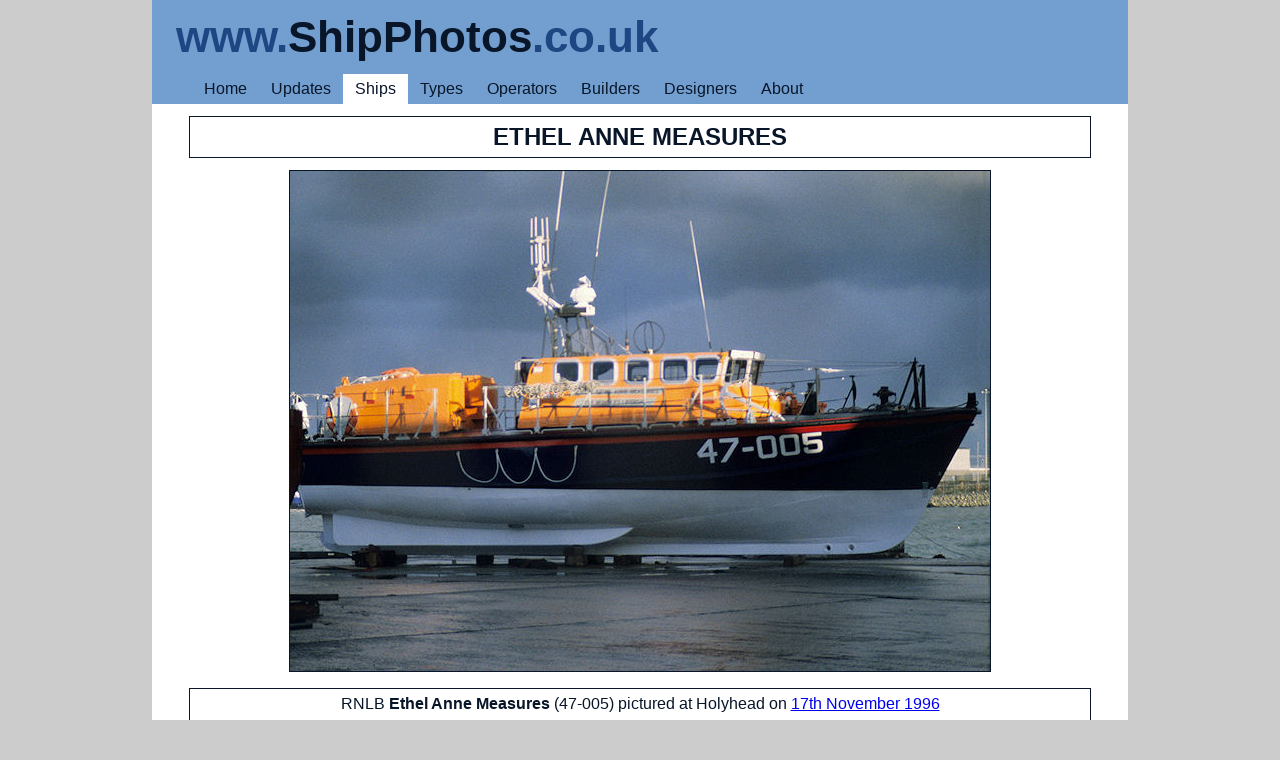

--- FILE ---
content_type: text/html; charset=UTF-8
request_url: https://www.shipphotos.co.uk/ship/?ship=ethelannemeasures
body_size: 1254
content:
<!DOCTYPE html><html dir="ltr" lang="en"><head><meta charset="utf-8">
<meta name="viewport" content="initial-scale=1.0, width=device-width">
<link rel="shortcut icon" href="../graphics/favicon.ico" type="image/x-icon">
<link rel="stylesheet" href="../style/sheet.css">
<link rel="stylesheet" href="../style/print.css" media="print">
<title>Ship Photos - RNLB Ethel Anne Measures (47-005)</title>
<script>
  (function(i,s,o,g,r,a,m){i['GoogleAnalyticsObject']=r;i[r]=i[r]||function(){
  (i[r].q=i[r].q||[]).push(arguments)},i[r].l=1*new Date();a=s.createElement(o),
  m=s.getElementsByTagName(o)[0];a.async=1;a.src=g;m.parentNode.insertBefore(a,m)
  })(window,document,'script','//www.google-analytics.com/analytics.js','ga');
  ga('create', 'UA-43267035-1', 'shipphotos.co.uk');
  ga('send', 'pageview');
</script></head><body>

<header><h1><b class="medium">www.</b><b class="dark">ShipPhotos</b><b class="medium">.co.uk</b></h1>
<nav><ul>
<li><a href="../">Home</a></li>
<li><a href="../log/latest.htm">Updates</a></li>
<li class="select"><a href="../deck/ship.php?ship=a">Ships</a></li>
<li class="hide"><a href="../deck/fleet.php">Types</a></li>
<li class="hide"><a href="../deck/line.php?line=a">Operators</a></li>
<li class="hide"><a href="../deck/yard.php?yard=a">Builders</a></li>
<li class="hide"><a href="../deck/knot.php">Designers</a></li>
<li><a href="../luff/">About</a></li>
</ul></nav></header>

<section>

<div class="shipname">Ethel Anne Measures</div>

<div class="photo"><img src="../images/ethelannemeasures.jpg" alt="Photograph of the vessel RNLB Ethel Anne Measures pictured at Holyhead on 17th November 1996"></div>

<div class="shipinfo">
RNLB <b>Ethel Anne Measures</b> (47-005) pictured at Holyhead on <a href='../log/day.php?day=19961117'>17th November 1996</a><br><br>1985 / 25t disp.<br><br>Built by <a href='../yard/?yard=fairey'>Fairey Allday Marine</a>, Cowes (718)<br><a href='../keel/?keel=tyne'>Tyne class</a> <a href='../hull/?hull=ysr'>lifeboat</a> operated by the <a href='../line/?line=royalnational'>Royal National Lifeboat Institution</a><br><br>Sold in 2007 and renamed HUAYING 385</div>


<br><nav class="blog">
<a class="newer" href="?ship=stenachallenger">&lt;&lt; Next Ship</a>
<a class="archive" href="../log/archive.htm">Archive</a>
<a class="older" href="?ship=barracudabay">Previous Ship &gt;&gt;</a>
</nav>

</section>

<footer>Copyright © 2025. All Rights Reserved. No part of this website or any of its contents may be reproduced without prior permission.</footer></body></html>


--- FILE ---
content_type: text/css
request_url: https://www.shipphotos.co.uk/style/sheet.css
body_size: 10889
content:
body {
background-color : #ccc;
color : #000;
font-family : tahoma, arial, helvetica, sans-serif;
font-size : 100%;
margin : 0 auto;
max-width : 976px;
}

/* ----- Global Styles ----- */

img { border-style : none; }

br { clear : both; }

/* ----- Text Styles ----- */

p.just { text-align : justify; }

p.bold { font-weight : bold; }

@media screen and (max-width: 700px) {
li {
background-color : #eee;
border : 0;
}
}

@media screen and (max-width: 700px) {
p {
margin-left : 12px;
margin-right : 12px;
}
}

@media screen and (max-width: 700px) {
h2 {
margin-left : 12px;
margin-right : 12px;
}
}

@media screen and (max-width: 700px) {
h3 {
margin-left : 12px;
margin-right : 12px;
}
}

@media screen and (max-width: 700px) {
h4 {
margin-left : 12px;
margin-right : 12px;
}
}

/* ----- Header ----- */

header h1 {
background-color : #729fcf;
font-family : "gill sans mt", tahoma, arial, helvetica, sans-serif;
font-size : 275%;
font-weight : bold;
margin : 0;
padding : 12px 24px;
text-align : left;
}

@media screen and (max-width: 700px) {
header h1 {
font-size : 190%;
}
li.hide {
display : none;
}
}

b.medium {
color : #1e4682;
}

b.dark { 
color : #091629;
}

/* ----- Navigation ----- */

header nav {
background-color : #729fcf;
clear : both;
margin : 0;
}

header ul {
list-style-type : none;
margin : 0;
overflow : hidden;
}

header li {
float : left;
margin : 0;
padding : 6px 12px;
}

header li.select {
background-color : #fff;
float : left;
margin : 0;
padding : 6px 12px;
}

header a {
color : #091629;
text-decoration : none;
}

@media screen and (max-width: 700px) {
header li {
background-color : #729fcf;
}
}

/* ----- Footer ----- */

footer {
background-color : #729fcf;
clear : both;
color : #091629;
font-size : 85%;
text-align : center;
padding : 9px 24px;
}

@media screen and (max-width: 700px) {
footer {
padding : 9px 5px;
}
}

/* ----- Section ----- */

section {
background-color : #fff;
color : #091629;
padding : 12px 24px 24px 24px;
}

section h2 { 
clear : both;
font-family : "gill sans MT", tahoma, arial, helvetica, sans-serif;
font-size : 150%;
font-weight : bold;
}

section h3 { 
clear : both;
font-size : 112.5%;
font-weight : bold;
}

section h4 {
clear : both;
font-style : italic;
font-weight : bold;
}

section hr { 
background-color : #729fcf;
clear : both;
height : 1px;
margin : 0;
width : 100%;
}

nav.pages {
background-color : #bcddff;
clear : both;
margin : 1px auto;
padding : 0;
}

nav.pages ul {
list-style-type : none;
margin : 0;
overflow : hidden;
padding : 6px;
}

nav.pages li {
background-color : #fff;
border-color : #091629;
border-style : solid;
border-width : 1px;
float : left;
margin : 3px;
padding : 3px 0;
}

nav.pages a {
text-decoration : none;
padding : 6px;
}

nav.pages li.selected {
background-color : #091629;
}

li.selected a {
color : #fff;
text-decoration : none;
padding : 9px;
}

@media screen and (max-width: 700px) {
section {
padding : 12px 0px 24px 0px;
}
}

@media screen and (min-width: 700px) {
div.types {
-webkit-column-count : 2; /* Chrome, Safari, Opera */
-moz-column-count : 2; /* Firefox */
column-count : 2;
}
}

@media screen and (max-width: 750px) {
div.types li {
margin : 9px;
}
}

ul.types {
list-style-type : none;
}

/* ----- Blog ----- */

nav.blog {
background-color : #bcddff;
clear : both;
padding : 12px 24px 30px 24px;
}

@media screen and (max-width: 700px) {
nav.blog {
font-size : 85%;
}
}

a.newest {
color : #bcddff;
float : left;
text-align : left;
width : 40%;
}

a.newer {
float : left;
text-align : left;
width : 40%;
}

a.archive {
float : left;
text-align : center;
width : 20%;
}

a.older {
float : left;
text-align : right;
width : 40%;
}

a.oldest {
color : #bcddff;
float : left;
text-align : right;
width : 40%;
}

article {
padding : 6px 0;
border-bottom : 2px solid #729fcf;
}

article h3 {
color : #1e4682;
font-size : 112.5%;
font-style : italic;
font-weight : normal;
}

article h4 { 
font-size : 112.5%;
font-weight : bold;
}

/* ----- Archive ----- */

ul.archive {
list-style-type : none;
overflow : hidden;
padding-left : 0;
}

ul.archive li {
border-color : #091629;
border-style : solid;
border-width : 1px;
float : left;
margin : 3px;
padding : 6px 9px;
}

@media screen and (max-width: 700px) {
ul.archive li {
padding : 6px 3px;
}
}

a.year {
font-size : 150%;
}

a.none {
color : #ddd;
}

/* ----- Photo Slides ----- */

ul.slides {
list-style-type : none;
overflow : hidden;
padding-left : 0;
}

ul.slides li {
border-color : #091629;
border-style : solid;
border-width : 1px;
float : left;
font-size : 80%;
height : 111px;
margin : 0 3px 3px 0;
overflow : hidden;
padding : 12px 0 3px 0;
text-align : center;
width : 111px;
}

ul.slides img {
margin : 0 auto 3px;
display : block;
}

@media screen and (max-width: 700px) {
ul.slides li {
border : 0;
}
}

/* ----- Hull Slides ----- */

ul.hullslides {
list-style-type : none;
overflow : hidden;
padding-left : 0;
}

ul.hullslides li {
border-color : #091629;
border-style : solid;
border-width : 1px;
float : left;
font-size : 110%;
height : 222px;
margin : 0 3px 3px 0;
overflow : hidden;
padding : 12px 0 3px 0;
text-align : center;
width : 222px;
}

ul.hullslides img {
margin : 0 auto 12px;
display : block;
}

@media screen and (max-width: 600px) {
ul.hullslides li {
font-size : 90%;
height : 145px;
width : 125px;
border : 0;
}
}

@media screen and (max-width: 600px) {
ul.hullslides img {
width : 125px;
margin : 0;
}
}

/* ----- Knot Slides ----- */

ul.knotslides {
list-style-type : none;
overflow : hidden;
padding-left : 0;
}

ul.knotslides li {
border-color : #091629;
border-style : solid;
border-width : 1px;
float : left;
font-size : 90%;
height : 60px;
margin : 0 3px 3px 0;
overflow : hidden;
padding : 12px 2px 3px 2px;
text-align : center;
width : 145px;
}

ul.knotslides img {
margin : 0 auto 12px;
display : block;
}

@media screen and (max-width: 600px) {
ul.knotslides li {
width : 125px;
border : 0;
}
}

/* ----- Keel Slides ----- */

ul.keelslides {
list-style-type : none;
overflow : hidden;
padding-left : 0;
}

ul.keelslides li {
border-color : #091629;
border-style : solid;
border-width : 1px;
float : left;
font-size : 80%;
height : 111px;
margin : 0 3px 3px 0;
overflow : hidden;
padding : 3px 0 3px 0;
text-align : center;
width : 111px;
}

ul.keelslides img {
margin : 6px auto 0px;
display : block;
}

@media screen and (max-width: 600px) {
ul.keelslides li {
border : 0;
}
}

/* ----- Line Slides ----- */

ul.lineslides {
list-style-type : none;
overflow : hidden;
padding-left : 0;
}

ul.lineslides li {
border-color : #091629;
border-style : solid;
border-width : 1px;
float : left;
font-size : 90%;
height : 70px;
margin : 0 3px 3px 0;
overflow : hidden;
padding : 4px 2px 2px 2px;
text-align : center;
width : 146px;
}

ul.lineslides img {
margin : 0 auto 12px;
display : block;
}

@media screen and (max-width: 600px) {
ul.lineslides li {
width : 210px;
border : 0;
}
}

/* ----- Yard Slides ----- */

ul.yardslides {
list-style-type : none;
overflow : hidden;
padding-left : 0;
}

ul.yardslides li {
border-color : #091629;
border-style : solid;
border-width : 1px;
float : left;
font-size : 90%;
height : 70px;
margin : 0 3px 3px 0;
overflow : hidden;
padding : 4px 2px 2px 2px;
text-align : center;
width : 146px;
}

ul.yardslides img {
margin : 0 auto 12px;
display : block;
}

@media screen and (max-width: 600px) {
ul.yardslides li {
width : 210px;
border : 0;
}
}

/* ----- Grid Style ----- */

table.grid {
margin : 18px auto;
width : 100%;
}

table.grid th {
border-color : #091629;
border-style : solid;
border-width : 1px;
padding : 4px;
}

table.grid td {
border-width : 0;
text-align : center;
vertical-align : top;
}

table.grid td.name {
border-width : 0;
text-align : left;
vertical-align : top;
}

table.grid td.code {
border-color : #091629;
border-style : solid;
border-width : 1px;
padding : 4px;
text-align : center;
vertical-align : top;
width : 8%;
}

table.grid td.meaning {
border-color : #091629;
border-style : solid;
border-width : 1px;
padding : 4px;
text-align : left;
vertical-align : top;
width : 25%;
}

@media screen and (max-width: 600px) {
th.hide, td.hide {
display : none;
}
}

/* ---- Search Results ---- */

table.results {
margin : 6px auto;
width : 100%;
border-bottom : 2px solid #729fcf;
}

table.results td.print {
text-align : center;
width : 105px;
}

table.results td.text {
max-width : 870px;
padding : 0 12px;
}

p.result {
clear : both;
font-size : 1.125em;
font-weight : bold;
text-align : center;
}

/* ----- Ship Page ----- */

div.shipname {
border-color : #091629;
border-style : solid;
border-width : 1px;
font-family : "gill sans MT", tahoma, arial, helvetica, sans-serif;
font-size : 150%;
font-weight : bold;
margin : 0px auto;
padding : 6px 0px;
text-align : center;
text-transform : uppercase;
max-width : 900px;
}

@media screen and (max-width: 700px) {
div.shipname {
background-color : #eee;
border : 0;
}
}

div.photo {
margin : 12px auto 0px auto;
text-align : center;
}

div.photo img {
border-color : #091629;
border-style : solid;
border-width : 1px;
max-width : 100%;
}

@media screen and (max-width: 700px) {
div.photo img {
border : 0;
}
}

div.shipinfo {
border-color : #091629;
border-style : solid;
border-width : 1px;
margin : 12px auto 0px auto;
padding : 6px 12px;
text-align : center;
max-width : 876px;
}

@media screen and (max-width: 700px) {
div.shipinfo {
background-color : #eee;
border : 0;
}
}

div.otherbar {
border-color : #091629;
border-style : solid;
border-width : 1px;
font-weight : bold;
margin : 12px auto 12px auto;
padding : 6px 12px;
max-width : 876px;
}

@media screen and (max-width: 700px) {
div.otherbar {
background-color : #eee;
border : 0;
}
}

ul.other {
list-style-type : none;
margin : 0px auto;
overflow : hidden;
padding-left : 0;
max-width : 900px;
}

ul.other li {
border-color : #091629;
border-style : solid;
border-width : 1px;
float : left;
font-size : 80%;
min-height : 111px;
margin : 0px 3px 3px 0px;
padding : 12px 0px 3px 0px;
text-align : center;
width : 111px;
}

@media screen and (max-width: 700px) {
ul.other li {
background-color : #eee;
border : 0;
}
}

ul.other img {
margin : 0 auto;
display : block;
}

/* ----- Others ----- */
/*
abbr { cursor : help;}
*/



--- FILE ---
content_type: text/css
request_url: https://www.shipphotos.co.uk/style/print.css
body_size: 5196
content:
body {
color : #000;
font-family : tahoma, arial, helvetica, sans-serif;
font-size : 100%;
margin : 0 auto;
width : 100%;
}

/* ----- Global Styles ----- */

img { border-style : none; }

br { clear : both; }

a { text-decoration : none;	}

/* ----- Text Styles ----- */

p.just { text-align : justify; }

p.bold { font-weight : bold; }

/* ----- Header ----- */

header h1 {
background-color : #729fcf;
font-family : "gill sans mt", tahoma, arial, helvetica, sans-serif;
font-size : 275%;
font-weight : bold;
margin : 0;
padding : 12px 24px;
text-align : left;
}

b.medium {
color : #1e4682;
}

b.dark { 
color : #091629;
}

/* ----- Navigation ----- */

header nav {
display : none;	
}

/* ----- Footer ----- */

footer {
background-color : #729fcf;
clear : both;
color : #091629;
font-size : 85%;
text-align : justify;
padding : 9px 24px;
}

/* ----- Section ----- */

section {
background-color : #fff;
color : #091629;
padding : 12px 24px 12px 24px;
}

section h2 { 
clear : both;
font-family : "gill sans MT", tahoma, arial, helvetica, sans-serif;
font-size : 150%;
font-weight : bold;
}

section h3 { 
clear : both;
font-size : 112.5%;
font-weight : bold;
}

section h4 {
clear : both;
font-style : italic;
font-weight : bold;
}

section hr { 
background-color : #729fcf;
clear : both;
height : 1px;
margin : 0;
width : 100%;
}

nav.pages {
background-color : #bcddff;
clear : both;
margin : 1px auto;
padding : 0;
}

nav.pages ul {
list-style-type : none;
margin : 0;
overflow : hidden;
padding : 6px;
}

nav.pages li {
background-color : #fff;
border-color : #091629;
border-style : solid;
border-width : 1px;
float : left;
margin : 3px;
padding : 3px 6px;
}

nav.pages a {
color : #eee;
text-decoration : none;
}

nav.pages li.selected {
padding : 3px 9px;
}

li.selected a {
color : #000;
text-decoration : none;
}

div.types {
-webkit-column-count : 2; /* Chrome, Safari, Opera */
-moz-column-count : 2; /* Firefox */
column-count : 2;
}

ul.types {
list-style-type : none;
padding-left : 0;
}

div.noprint {
display : none;
}

/* ----- Blog ----- */

nav.blog {
display : none;
}

article {
padding : 6px 0;
}

article h3 {
color : #1e4682;
font-size : 112.5%;
font-style : italic;
font-weight : normal;
}

article h4 { 
font-size : 112.5%;
font-weight : bold;
}

article hr { 
background-color : #729fcf;
clear : both;
height : 1px;
margin : 0;
width : 100%;
}

/* ----- Archive ----- */

div.archive {
clear : both;
padding : 24px 0 12px 0;
}

a.year {
border-color : #091629;
border-style : solid;
border-width : 1px;
font-size : 150%;
padding : 6px 12px;
}

a.month {
border-color : #091629;
border-style : solid;
border-width : 1px;
padding : 6px 12px;
}

a.nomonth {
border-color : #091629;
border-style : solid;
border-width : 1px;
color : #ddd;
padding : 6px 12px;
}

/* ----- Photo Slides ----- */

ul.slides {
list-style-type : none;
overflow : hidden;
padding-left : 0;
}

ul.slides li {
border-color : #091629;
border-style : solid;
border-width : 1px;
float : left;
font-size : 80%;
height : 111px;
margin : 0 3px 3px 0;
overflow : hidden;
padding : 12px 0 3px 0;
text-align : center;
width : 111px;
}

/* ----- div.slide img {
height : 70px;
}----- */

/* ----- Grid Style ----- */

table.grid {
margin : 18px auto;
width : 100%;
}

table.grid th {
border-color : #091629;
border-style : solid;
border-width : 1px;
padding : 4px;
}

table.grid td {
border-width : 0;
text-align : center;
vertical-align : top;
}

table.grid td.name {
border-width : 0;
text-align : left;
vertical-align : top;
}

table.grid td.code {
border-color : #091629;
border-style : solid;
border-width : 1px;
padding : 4px;
text-align : center;
vertical-align : top;
width : 8%;
}

table.grid td.meaning {
border-color : #091629;
border-style : solid;
border-width : 1px;
padding : 4px;
text-align : left;
vertical-align : top;
width : 25%;
}

/* ---- Search Results ---- */

table.results {
margin : 6px auto;
width : 100%;
}

table.results td.print {
text-align : center;
width : 105px;
}

table.results td.text {
max-width : 870px;
padding : 0 12px;
}

p.result {
clear : both;
font-size : 1.125em;
font-weight : bold;
text-align : center;
}

/* ----- Ship Page ----- */

div.shipname {
border-color : #091629;
border-style : solid;
border-width : 1px;
font-family : "gill sans MT", tahoma, arial, helvetica, sans-serif;
font-size : 150%;
font-weight : bold;
margin : 0px auto;
padding : 6px 0px;
text-align : center;
text-transform : uppercase;
max-width : 900px;
}

div.photo {
margin : 12px auto 0px auto;
text-align : center;
}

div.photo img {
border-color : #091629;
border-style : solid;
border-width : 1px;
max-width : 100%;
}

div.shipinfo {
border-color : #091629;
border-style : solid;
border-width : 1px;
margin : 12px auto 0px auto;
padding : 6px 12px;
text-align : center;
max-width : 876px;
}

div.otherbar {
display : none;
}

ul.other {
display : none;
}

/* ----- Others ----- */
/*
abbr { cursor : help;}
*/

--- FILE ---
content_type: text/plain
request_url: https://www.google-analytics.com/j/collect?v=1&_v=j102&a=1268468945&t=pageview&_s=1&dl=https%3A%2F%2Fwww.shipphotos.co.uk%2Fship%2F%3Fship%3Dethelannemeasures&ul=en-us%40posix&dt=Ship%20Photos%20-%20RNLB%20Ethel%20Anne%20Measures%20(47-005)&sr=1280x720&vp=1280x720&_u=IEBAAAABAAAAACAAI~&jid=1058183681&gjid=1398308687&cid=1601192159.1767017961&tid=UA-43267035-1&_gid=2083958077.1767017961&_r=1&_slc=1&z=854719811
body_size: -451
content:
2,cG-G7JTWJKTMN